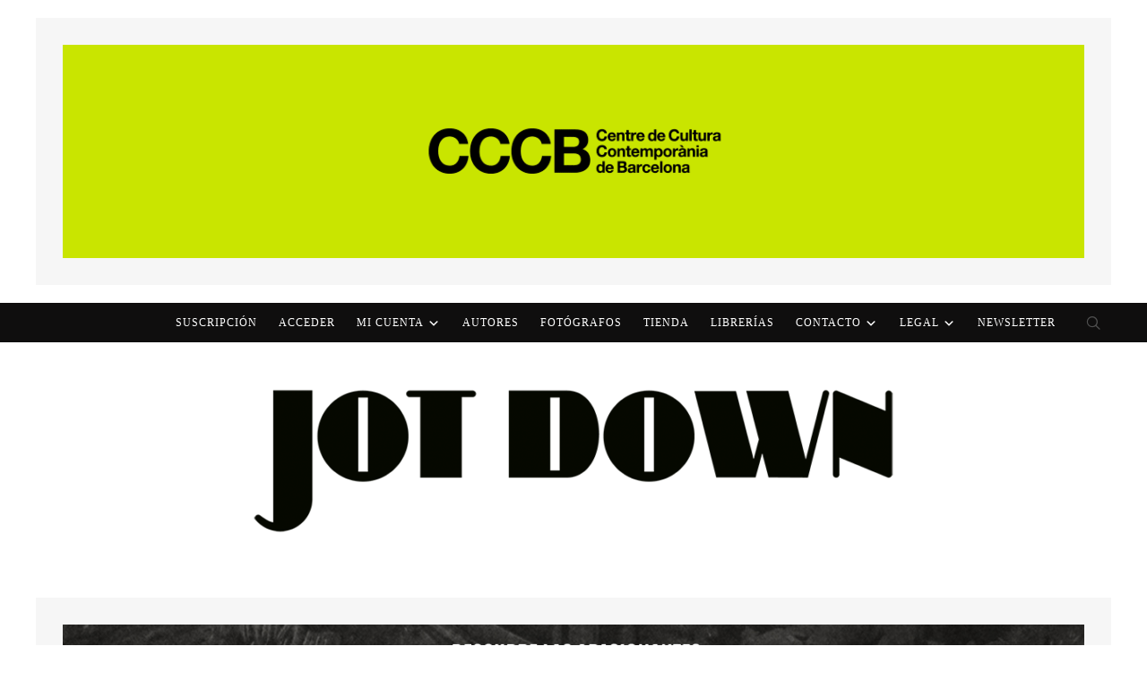

--- FILE ---
content_type: application/javascript; charset=UTF-8
request_url: https://www.jotdown.es/cdn-cgi/challenge-platform/h/b/scripts/jsd/d251aa49a8a3/main.js?
body_size: 8838
content:
window._cf_chl_opt={AKGCx8:'b'};~function(j6,ZU,Zg,ZM,Zu,Zf,ZI,Zi,j0,j2){j6=W,function(Z,j,ju,j5,A,G){for(ju={Z:656,j:638,A:512,G:620,d:533,z:502,O:479,K:675,V:679,P:641},j5=W,A=Z();!![];)try{if(G=-parseInt(j5(ju.Z))/1+-parseInt(j5(ju.j))/2*(parseInt(j5(ju.A))/3)+-parseInt(j5(ju.G))/4*(-parseInt(j5(ju.d))/5)+-parseInt(j5(ju.z))/6+-parseInt(j5(ju.O))/7*(parseInt(j5(ju.K))/8)+parseInt(j5(ju.V))/9+parseInt(j5(ju.P))/10,j===G)break;else A.push(A.shift())}catch(d){A.push(A.shift())}}(Q,417363),ZU=this||self,Zg=ZU[j6(655)],ZM={},ZM[j6(499)]='o',ZM[j6(643)]='s',ZM[j6(538)]='u',ZM[j6(475)]='z',ZM[j6(609)]='n',ZM[j6(551)]='I',ZM[j6(560)]='b',Zu=ZM,ZU[j6(604)]=function(Z,j,A,G,A1,A0,jY,jQ,z,K,V,P,h,x,H){if(A1={Z:449,j:436,A:519,G:449,d:436,z:525,O:491,K:548,V:491,P:440,a:549,v:518,h:470,x:569,H:611,n:448,S:546,E:659},A0={Z:513,j:467,A:470,G:434,d:501},jY={Z:554,j:627,A:608,G:431},jQ=j6,z={'ySySf':function(S,E){return S<E},'ALnVc':function(S,E){return S+E},'EzKMn':function(S,E){return S<E},'BHZQQ':function(S,E){return S+E},'tPzCH':function(S,E,C){return S(E,C)},'Yoigh':function(S,E){return S+E}},null===j||j===void 0)return G;for(K=Zc(j),Z[jQ(A1.Z)][jQ(A1.j)]&&(K=K[jQ(A1.A)](Z[jQ(A1.G)][jQ(A1.d)](j))),K=Z[jQ(A1.z)][jQ(A1.O)]&&Z[jQ(A1.K)]?Z[jQ(A1.z)][jQ(A1.V)](new Z[(jQ(A1.K))](K)):function(S,jW,E){for(jW=jQ,S[jW(A0.Z)](),E=0;z[jW(A0.j)](E,S[jW(A0.A)]);S[E+1]===S[E]?S[jW(A0.G)](z[jW(A0.d)](E,1),1):E+=1);return S}(K),V='nAsAaAb'.split('A'),V=V[jQ(A1.P)][jQ(A1.a)](V),P=0;z[jQ(A1.v)](P,K[jQ(A1.h)]);h=K[P],x=ZR(Z,j,h),V(x)?(H='s'===x&&!Z[jQ(A1.x)](j[h]),jQ(A1.H)===z[jQ(A1.n)](A,h)?z[jQ(A1.S)](O,z[jQ(A1.E)](A,h),x):H||O(A+h,j[h])):z[jQ(A1.S)](O,A+h,x),P++);return G;function O(S,E,jw){jw=W,Object[jw(jY.Z)][jw(jY.j)][jw(jY.A)](G,E)||(G[E]=[]),G[E][jw(jY.G)](S)}},Zf=j6(488)[j6(498)](';'),ZI=Zf[j6(440)][j6(549)](Zf),ZU[j6(535)]=function(j,A,A6,jq,G,z,O,K,V,P){for(A6={Z:629,j:476,A:537,G:652,d:470,z:521,O:431,K:442},jq=j6,G={},G[jq(A6.Z)]=function(v,h){return v<h},G[jq(A6.j)]=function(v,h){return v===h},G[jq(A6.A)]=function(v,h){return v+h},z=G,O=Object[jq(A6.G)](A),K=0;K<O[jq(A6.d)];K++)if(V=O[K],V==='f'&&(V='N'),j[V]){for(P=0;z[jq(A6.Z)](P,A[O[K]][jq(A6.d)]);z[jq(A6.j)](-1,j[V][jq(A6.z)](A[O[K]][P]))&&(ZI(A[O[K]][P])||j[V][jq(A6.O)](z[jq(A6.A)]('o.',A[O[K]][P]))),P++);}else j[V]=A[O[K]][jq(A6.K)](function(v){return'o.'+v})},Zi=null,j0=ZY(),j2=function(GH,Gx,Gh,GV,jS,j,A,G,d){return GH={Z:668,j:646,A:457,G:644,d:544,z:618,O:605,K:563},Gx={Z:522,j:495,A:553,G:650,d:498,z:517,O:677,K:632,V:432,P:553,a:672,v:453,h:431,x:553,H:676,n:504,S:674,E:553,e:622,l:505,C:437,D:505,L:623},Gh={Z:470},GV={Z:651,j:457,A:664,G:649,d:470,z:505,O:554,K:627,V:608,P:554,a:608,v:627,h:608,x:495,H:574,n:514,S:447,E:583,e:446,l:431,C:648,D:497,L:531,B:567,y:595,k:510,U:648,g:632,M:431,b:632,R:453,c:492,f:553,I:576,m:504,i:669,s:554,F:627,J:515,o:539,T:570,X:569,N:611,Y:461,w0:441,w1:495,w2:574,w3:446,w4:431,w5:527,w6:431,w7:624,w8:678,w9:463,ww:606,wQ:554,wW:477,wq:608,wZ:521,wj:630,wA:543,wG:562,wp:648,wd:633,wz:446,wO:431,wK:484,wV:446,wP:642,wa:677,wv:431,wh:453,wx:632,wH:603,wn:622},jS=j6,j={'irAzL':jS(GH.Z),'RaLar':function(z,O){return z(O)},'qgTim':jS(GH.j),'MADwk':function(z,O){return O!==z},'mvxpd':jS(GH.A),'nVKdQ':function(z,O){return z>O},'TMwbt':jS(GH.G),'RjNlQ':function(z,O){return z-O},'WueBU':function(z,O){return z<<O},'joVXH':function(z,O){return z&O},'gxvMD':jS(GH.d),'YCMzP':function(z,O){return z==O},'oOeNw':function(z,O){return z(O)},'lyxKL':function(z,O){return O==z},'mYpSY':function(z,O){return z&O},'zxBqO':function(z,O){return O==z},'JPLUO':function(z,O){return z-O},'keOfI':function(z,O){return z&O},'plQbg':function(z,O){return O===z},'MaQBH':function(z,O){return z<<O},'xZnnc':function(z,O){return O==z},'bqzhT':function(z,O){return O&z},'sDEZA':function(z,O){return z<<O},'AbiTd':function(z,O){return z(O)},'LfDWf':function(z,O){return z<O},'xfmkM':function(z,O){return z-O},'paezr':jS(GH.z),'qrYLc':function(z,O){return z(O)},'Jgpvz':function(z,O){return z&O},'pVzUr':function(z,O){return z<O},'gGMaN':function(z,O){return z<O},'rpmXC':function(z,O){return O==z},'KTEsv':function(z,O){return O*z},'CKGPm':function(z,O){return z+O},'mElrH':function(z,O){return z==O}},A=String[jS(GH.O)],G={'h':function(z,Gp){return Gp={Z:486,j:505},null==z?'':G.g(z,6,function(O,jE){return jE=W,j[jE(Gp.Z)][jE(Gp.j)](O)})},'g':function(z,O,K,je,V,P,x,H,S,E,C,D,L,B,y,U,o,M,R,I){if(je=jS,V={'Aatrp':function(i,s){return s===i},'jePnj':function(i,s,F){return i(s,F)},'YJtlF':function(i,s){return i+s}},j[je(GV.Z)](je(GV.j),j[je(GV.A)]))j[je(GV.G)](A,G);else{if(z==null)return'';for(x={},H={},S='',E=2,C=3,D=2,L=[],B=0,y=0,U=0;U<z[je(GV.d)];U+=1)if(M=z[je(GV.z)](U),Object[je(GV.O)][je(GV.K)][je(GV.V)](x,M)||(x[M]=C++,H[M]=!0),R=S+M,Object[je(GV.P)][je(GV.K)][je(GV.a)](x,R))S=R;else{if(Object[je(GV.O)][je(GV.v)][je(GV.h)](H,S)){if(j[je(GV.x)](256,S[je(GV.H)](0))){if(je(GV.n)===j[je(GV.S)])G[je(GV.E)]=I,z();else{for(P=0;P<D;B<<=1,y==j[je(GV.e)](O,1)?(y=0,L[je(GV.l)](K(B)),B=0):y++,P++);for(I=S[je(GV.H)](0),P=0;8>P;B=j[je(GV.C)](B,1)|j[je(GV.D)](I,1),y==j[je(GV.e)](O,1)?(y=0,L[je(GV.l)](j[je(GV.G)](K,B)),B=0):y++,I>>=1,P++);}}else if(j[je(GV.L)]===je(GV.B))A[je(GV.y)](je(GV.k),G);else{for(I=1,P=0;P<D;B=j[je(GV.U)](B,1)|I,j[je(GV.g)](y,O-1)?(y=0,L[je(GV.M)](K(B)),B=0):y++,I=0,P++);for(I=S[je(GV.H)](0),P=0;16>P;B=j[je(GV.U)](B,1)|j[je(GV.D)](I,1),j[je(GV.b)](y,j[je(GV.e)](O,1))?(y=0,L[je(GV.l)](j[je(GV.R)](K,B)),B=0):y++,I>>=1,P++);}E--,j[je(GV.c)](0,E)&&(E=Math[je(GV.f)](2,D),D++),delete H[S]}else for(I=x[S],P=0;P<D;B=B<<1.37|j[je(GV.I)](I,1),j[je(GV.m)](y,j[je(GV.i)](O,1))?(y=0,L[je(GV.l)](K(B)),B=0):y++,I>>=1,P++);S=(E--,E==0&&(E=Math[je(GV.f)](2,D),D++),x[R]=C++,String(M))}if(S!==''){if(Object[je(GV.s)][je(GV.F)][je(GV.h)](H,S)){if(je(GV.J)===je(GV.o))o=V[je(GV.T)]('s',E)&&!S[je(GV.X)](E[D]),je(GV.N)===K+C?V[je(GV.Y)](D,L+B,y):o||U(V[je(GV.w0)](U,O),M[y]);else{if(j[je(GV.w1)](256,S[je(GV.w2)](0))){for(P=0;P<D;B<<=1,y==j[je(GV.w3)](O,1)?(y=0,L[je(GV.w4)](j[je(GV.G)](K,B)),B=0):y++,P++);for(I=S[je(GV.H)](0),P=0;j[je(GV.x)](8,P);B=B<<1|j[je(GV.w5)](I,1),y==O-1?(y=0,L[je(GV.w6)](K(B)),B=0):y++,I>>=1,P++);}else if(j[je(GV.w7)](je(GV.w8),je(GV.w9)))return I instanceof z[je(GV.ww)]&&0<O[je(GV.ww)][je(GV.wQ)][je(GV.wW)][je(GV.wq)](K)[je(GV.wZ)](j[je(GV.wj)]);else{for(I=1,P=0;P<D;B=j[je(GV.wA)](B,1)|I,j[je(GV.wG)](y,O-1)?(y=0,L[je(GV.w6)](K(B)),B=0):y++,I=0,P++);for(I=S[je(GV.H)](0),P=0;16>P;B=j[je(GV.wp)](B,1)|j[je(GV.wd)](I,1),y==j[je(GV.wz)](O,1)?(y=0,L[je(GV.wO)](K(B)),B=0):y++,I>>=1,P++);}E--,E==0&&(E=Math[je(GV.f)](2,D),D++),delete H[S]}}else for(I=x[S],P=0;P<D;B=j[je(GV.wK)](B,1)|1.23&I,y==j[je(GV.wV)](O,1)?(y=0,L[je(GV.M)](j[je(GV.wP)](K,B)),B=0):y++,I>>=1,P++);E--,E==0&&D++}for(I=2,P=0;j[je(GV.wa)](P,D);B=j[je(GV.wK)](B,1)|1.63&I,O-1==y?(y=0,L[je(GV.wv)](j[je(GV.wh)](K,B)),B=0):y++,I>>=1,P++);for(;;)if(B<<=1,j[je(GV.wx)](y,j[je(GV.wH)](O,1))){L[je(GV.wO)](K(B));break}else y++;return L[je(GV.wn)]('')}},'j':function(z,Gv,jl){return Gv={Z:618,j:433,A:574},jl=jS,null==z?'':''==z?null:G.i(z[jl(Gh.Z)],32768,function(O,jC,Ga,V){if(jC=jl,jC(Gv.Z)===j[jC(Gv.j)])return z[jC(Gv.A)](O);else{if(Ga={Z:465},V={'FVhvt':function(P,a,h){return P(a,h)}},z=!![],!O())return;K(function(x,jD){jD=jC,V[jD(Ga.Z)](a,A,x)})}})},'i':function(z,O,K,jL,V,P,x,H,S,E,C,D,L,B,y,U,i,M,R,I){for(jL=jS,V=[],P=4,x=4,H=3,S=[],D=j[jL(Gx.Z)](K,0),L=O,B=1,E=0;j[jL(Gx.j)](3,E);V[E]=E,E+=1);for(y=0,U=Math[jL(Gx.A)](2,2),C=1;U!=C;)for(M=jL(Gx.G)[jL(Gx.d)]('|'),R=0;!![];){switch(M[R++]){case'0':I=j[jL(Gx.z)](D,L);continue;case'1':C<<=1;continue;case'2':y|=(j[jL(Gx.O)](0,I)?1:0)*C;continue;case'3':j[jL(Gx.K)](0,L)&&(L=O,D=K(B++));continue;case'4':L>>=1;continue}break}switch(y){case 0:for(y=0,U=Math[jL(Gx.A)](2,8),C=1;U!=C;I=L&D,L>>=1,L==0&&(L=O,D=K(B++)),y|=(j[jL(Gx.V)](0,I)?1:0)*C,C<<=1);i=A(y);break;case 1:for(y=0,U=Math[jL(Gx.P)](2,16),C=1;C!=U;I=D&L,L>>=1,L==0&&(L=O,D=K(B++)),y|=(j[jL(Gx.a)](0,I)?1:0)*C,C<<=1);i=j[jL(Gx.v)](A,y);break;case 2:return''}for(E=V[3]=i,S[jL(Gx.h)](i);;){if(B>z)return'';for(y=0,U=Math[jL(Gx.x)](2,H),C=1;C!=U;I=D&L,L>>=1,j[jL(Gx.H)](0,L)&&(L=O,D=K(B++)),y|=(0<I?1:0)*C,C<<=1);switch(i=y){case 0:for(y=0,U=Math[jL(Gx.x)](2,8),C=1;C!=U;I=D&L,L>>=1,j[jL(Gx.n)](0,L)&&(L=O,D=K(B++)),y|=j[jL(Gx.S)](0<I?1:0,C),C<<=1);V[x++]=A(y),i=x-1,P--;break;case 1:for(y=0,U=Math[jL(Gx.E)](2,16),C=1;U!=C;I=D&L,L>>=1,0==L&&(L=O,D=K(B++)),y|=(0<I?1:0)*C,C<<=1);V[x++]=A(y),i=x-1,P--;break;case 2:return S[jL(Gx.e)]('')}if(0==P&&(P=Math[jL(Gx.A)](2,H),H++),V[i])i=V[i];else if(x===i)i=E+E[jL(Gx.l)](0);else return null;S[jL(Gx.h)](i),V[x++]=j[jL(Gx.C)](E,i[jL(Gx.D)](0)),P--,E=i,j[jL(Gx.L)](0,P)&&(P=Math[jL(Gx.A)](2,H),H++)}}},d={},d[jS(GH.K)]=G.h,d}(),j3();function Q(GU){return GU='JPLUO,VrIjH,PnhAS,gGMaN,nxatL,KTEsv,83768GHiOzI,rpmXC,LfDWf,moFVl,4463478uNeZiN,errorInfoObject,VSyTU,zptUx,DFMlc,NGooy,push,pVzUr,paezr,splice,sid,getOwnPropertyNames,CKGPm,stringify,JCfyZ,includes,YJtlF,map,CTlLu,isArray,pnazG,RjNlQ,TMwbt,BHZQQ,Object,now,NAmaK,postMessage,oOeNw,source,navigator,/cdn-cgi/challenge-platform/h/,rKzsz,hwJQd,1|4|0|2|3,aMhFx,jePnj,error on cf_chl_props,vFbDp,BHxJc,FVhvt,HRsUE,ySySf,/jsd/oneshot/d251aa49a8a3/0.2129016241125823:1769351127:b3YjyVx7E4kwvX5QI0LW4B-GkJRI0_xd5tRRPtDtsUY/,dLFPq,length,detail,log,GYqom,ysMwS,symbol,kmYrp,toString,ZQeFd,539AOsnoX,success,event,/b/ov1/0.2129016241125823:1769351127:b3YjyVx7E4kwvX5QI0LW4B-GkJRI0_xd5tRRPtDtsUY/,LHyAZ,sDEZA,random,irAzL,pkLOA2,_cf_chl_opt;JJgc4;PJAn2;kJOnV9;IWJi4;OHeaY1;DqMg0;FKmRv9;LpvFx1;cAdz2;PqBHf2;nFZCC5;ddwW5;pRIb1;rxvNi8;RrrrA2;erHi9,eTzRt,aSfXu,from,lyxKL,XaRDJ,onload,nVKdQ,rlUZP,joVXH,split,object,getPrototypeOf,ALnVc,675996zKjejl,error,zxBqO,charAt,CLdvG,BavLM,tabIndex,jpsoR,DOMContentLoaded,LRmiB4,3SPpusG,sort,PiXTZ,lRXsM,VWzFw,Jgpvz,EzKMn,concat,catch,indexOf,qrYLc,OJNlA,NETrp,Array,QSXBU,keOfI,SdZcb,api,NITuv,gxvMD,6|3|5|1|9|4|0|2|7|8|10,27535fSPIyE,floor,rxvNi8,parent,hhexS,undefined,vgHlY,kAYsa,VfaKM,__CF$cv$params,MaQBH,LNVqW,kwUQi,tPzCH,onerror,Set,bind,pFrkq,bigint,cloudflare-invisible,pow,prototype,createElement,clientInformation,aUjz8,JBxy9,style,boolean,XMLHttpRequest,xZnnc,pxcpPDDK,_cf_chl_opt,/invisible/jsd,ontimeout,umQZX,open,isNaN,Aatrp,readyState,http-code:,nYtNV,charCodeAt,cYHQO,mYpSY,FsGPS,RsWzF,OUJHi,location,Jzpga,FACvs,onreadystatechange,tFpBx,4|2|7|5|1|6|0|3,AdeF3,WBMxa,AKGCx8,yDNGJ,NxYGh,appendChild,cXaJO,body,jzMbZ,addEventListener,qvAfS,POST,SSTpq3,iJNoZ,chctx,ATDZY,rRAYh,xfmkM,pRIb1,fromCharCode,Function,aBmcC,call,number,contentWindow,d.cookie,lMDEs,JLrcF,rEegp,YdUnh,nLWFz,xhr-error,ZgQLu,DZJmk,44TyjPgh,iframe,join,mElrH,plQbg,QTxFv,eSlDj,hasOwnProperty,TYlZ6,nwDnc,qgTim,jACIY,YCMzP,bqzhT,DhBGD,status,function,jsd,246434toaOEs,send,loading,15493650cHRwQD,AbiTd,string,Kujuy,timeout,[native code],href,WueBU,RaLar,0|4|3|2|1,MADwk,keys,cVuPe,CnwA5,document,646371xadDGb,randomUUID,UskhY,Yoigh,removeChild,contentDocument,pNsoP,mDyva,mvxpd,wCsnm,display: none,LTvFC,cL1MFNQiGWDAUI39B6+bKnmhTftCJVkHZRSO4XgejqwP02-yEpYulax7vzs$5dor8'.split(','),Q=function(){return GU},Q()}function Zr(Z,Ah,jz){return Ah={Z:485},jz=j6,Math[jz(Ah.Z)]()<Z}function Zb(j,A,jR,j7,G,d){return jR={Z:523,j:607,A:646,G:523,d:606,z:606,O:554,K:477,V:608,P:521,a:607},j7=j6,G={},G[j7(jR.Z)]=function(z,O){return z instanceof O},G[j7(jR.j)]=j7(jR.A),d=G,d[j7(jR.G)](A,j[j7(jR.d)])&&0<j[j7(jR.z)][j7(jR.O)][j7(jR.K)][j7(jR.V)](A)[j7(jR.P)](d[j7(jR.a)])}function ZF(Az,jG,j,A,G,d){if(Az={Z:613,j:614,A:516,G:466,d:658,z:670,O:631,K:541,V:430,P:542,a:609,v:631,h:430,x:614,H:516,n:466,S:431,E:574,e:613,l:658,C:431},jG=j6,j={},j[jG(Az.Z)]=function(z,O){return O|z},j[jG(Az.j)]=function(z,O){return z<<O},j[jG(Az.A)]=function(z,O){return O==z},j[jG(Az.G)]=function(z,O){return z-O},j[jG(Az.d)]=function(z,O){return O==z},j[jG(Az.z)]=function(z,O){return z-O},j[jG(Az.O)]=function(z,O){return z<O},j[jG(Az.K)]=jG(Az.V),A=j,G=ZU[jG(Az.P)],!G)return null;if(d=G.i,typeof d!==jG(Az.a)||A[jG(Az.v)](d,30)){if(jG(Az.h)!==A[jG(Az.K)]){for(m=1,i=0;s<F;o=A[jG(Az.Z)](A[jG(Az.x)](T,1),X),A[jG(Az.H)](N,A[jG(Az.n)](Y,1))?(w0=0,w1[jG(Az.S)](w2(w3)),w4=0):w5++,w6=0,J++);for(w7=w8[jG(Az.E)](0),w9=0;16>ww;wW=A[jG(Az.e)](wq<<1,wZ&1.73),A[jG(Az.l)](wj,A[jG(Az.z)](wA,1))?(wG=0,wp[jG(Az.C)](wd(wz)),wO=0):wK++,wV>>=1,wQ++);}else return null}return d}function j4(G,d,Gk,jM,z,O,K,V){if(Gk={Z:530,j:587,A:529,G:480,d:653,z:454,O:552,K:435,V:481,P:536,a:452,v:552,h:435,x:481,H:503,n:471},jM=j6,z={},z[jM(Gk.Z)]=jM(Gk.j),O=z,!G[jM(Gk.A)])return;d===jM(Gk.G)?jM(Gk.d)===O[jM(Gk.Z)]?K():(K={},K[jM(Gk.z)]=jM(Gk.O),K[jM(Gk.K)]=G.r,K[jM(Gk.V)]=jM(Gk.G),ZU[jM(Gk.P)][jM(Gk.a)](K,'*')):(V={},V[jM(Gk.z)]=jM(Gk.v),V[jM(Gk.h)]=G.r,V[jM(Gk.x)]=jM(Gk.H),V[jM(Gk.n)]=d,ZU[jM(Gk.P)][jM(Gk.a)](V,'*'))}function j3(Gy,Gt,GL,GD,jB,Z,j,A,G,d,O){if(Gy={Z:460,j:640,A:542,G:602,d:528,z:528,O:513,K:470,V:434,P:571,a:584,v:595,h:510,x:583,H:583},Gt={Z:571,j:640,A:493,G:599,d:583},GL={Z:581,j:526},GD={Z:581,j:578,A:673,G:596},jB=j6,Z={'nLWFz':function(z,O){return z!==O},'eSlDj':function(z,O,K){return z(O,K)},'QSXBU':function(z,O){return z(O)},'XaRDJ':jB(Gy.Z),'rRAYh':function(z,O){return z===O},'tFpBx':jB(Gy.j)},j=ZU[jB(Gy.A)],!j)return;if(!ZX()){if(Z[jB(Gy.G)](jB(Gy.d),jB(Gy.z)))return;else{for(O[jB(Gy.O)](),O=0;O<K[jB(Gy.K)];V[O]===P[O+1]?a[jB(Gy.V)](O+1,1):O+=1);return v}}(A=![],G=function(GC,Gl,jy,O){if(GC={Z:626},Gl={Z:616},jy=jB,O={'nxatL':function(K,V,jt){return jt=W,Z[jt(Gl.Z)](K,V)},'RsWzF':jy(GL.Z),'qvAfS':function(K,V,P,jk){return jk=jy,Z[jk(GC.Z)](K,V,P)}},!A){if(A=!![],!ZX())return;Z[jy(GL.j)](Zs,function(K,jU){if(jU=jy,jU(GD.Z)!==O[jU(GD.j)])return O[jU(GD.A)](j(),null);else O[jU(GD.G)](j4,j,K)})}},Zg[jB(Gy.P)]!==Z[jB(Gy.a)])?G():ZU[jB(Gy.v)]?Zg[jB(Gy.v)](jB(Gy.h),G):(d=Zg[jB(Gy.x)]||function(){},Zg[jB(Gy.H)]=function(jg){if(jg=jB,d(),Zg[jg(Gt.Z)]!==jg(Gt.j)){if(Z[jg(Gt.A)]===jg(Gt.G))return;else Zg[jg(Gt.d)]=d,G()}})}function Zs(Z,AW,AQ,jj,j,A){AW={Z:636,j:462,A:506,G:634},AQ={Z:625,j:496},jj=j6,j={'QTxFv':jj(AW.Z),'rlUZP':function(G,d){return G(d)},'CLdvG':function(G){return G()},'DhBGD':jj(AW.j)},A=j[jj(AW.A)](Zm),ZN(A.r,function(G,jA){jA=jj,typeof Z===j[jA(AQ.Z)]&&j[jA(AQ.j)](Z,G),Zo()}),A.e&&j1(j[jj(AW.G)],A.e)}function ZR(j,A,G,ji,j8,z,O,K,V){O=(ji={Z:524,j:579,A:575,G:499,d:478,z:636,O:524,K:575,V:667,P:667,a:478,v:520,h:520,x:525,H:444,n:525,S:524,E:636},j8=j6,z={},z[j8(ji.Z)]=function(P,h){return P===h},z[j8(ji.j)]=function(P,h){return P==h},z[j8(ji.A)]=j8(ji.G),z[j8(ji.d)]=j8(ji.z),z);try{K=A[G]}catch(P){return'i'}if(K==null)return O[j8(ji.O)](void 0,K)?'u':'x';if(O[j8(ji.j)](O[j8(ji.K)],typeof K))try{if(j8(ji.V)===j8(ji.P)){if(O[j8(ji.a)]==typeof K[j8(ji.v)])return K[j8(ji.v)](function(){}),'p'}else return j[j8(ji.h)](function(){}),'p'}catch(x){}return j[j8(ji.x)][j8(ji.H)](K)?'a':K===j[j8(ji.n)]?'D':!0===K?'T':O[j8(ji.S)](!1,K)?'F':(V=typeof K,j8(ji.E)==V?Zb(j,K)?'N':'f':Zu[V]||'?')}function ZX(An,jK,j,A,G,d,z,O,K){for(An={Z:490,j:459,A:464,G:490,d:498,z:534,O:450,K:464},jK=j6,j={},j[jK(An.Z)]=jK(An.j),j[jK(An.A)]=function(V,P){return V>P},A=j,G=A[jK(An.G)][jK(An.d)]('|'),d=0;!![];){switch(G[d++]){case'0':z=Math[jK(An.z)](Date[jK(An.O)]()/1e3);continue;case'1':O=3600;continue;case'2':if(A[jK(An.K)](z-K,O))return![];continue;case'3':return!![];case'4':K=ZT();continue}break}}function ZN(Z,j,AM,Ag,AU,AL,jV,A,G,d,z){AM={Z:483,j:617,A:542,G:472,d:564,z:561,O:568,K:597,V:589,P:443,a:456,v:564,h:588,x:468,H:529,n:645,S:566,E:494,e:547,l:580,C:647,D:580,L:647,B:639,y:563,k:438},Ag={Z:573},AU={Z:666,j:439,A:635,G:671,d:582,z:582,O:480,K:555,V:621,P:559,a:469,v:508,h:593,x:591,H:610,n:474,S:556,E:455,e:590,l:661,C:593,D:660,L:507,B:473,y:550,k:640,U:583,g:583,M:429,b:572},AL={Z:645},jV=j6,A={'wCsnm':function(O,K,V,P,a){return O(K,V,P,a)},'JCfyZ':function(O,K){return O>=K},'PnhAS':function(O,K){return O<K},'GYqom':jV(AM.Z),'DFMlc':function(O,K){return O(K)},'nYtNV':jV(AM.j),'yDNGJ':function(O,K){return O+K},'CTlLu':function(O,K){return O+K}},G=ZU[jV(AM.A)],console[jV(AM.G)](ZU[jV(AM.d)]),d=new ZU[(jV(AM.z))](),d[jV(AM.O)](jV(AM.K),A[jV(AM.V)](A[jV(AM.P)](jV(AM.a),ZU[jV(AM.v)][jV(AM.h)]),jV(AM.x))+G.r),G[jV(AM.H)]&&(d[jV(AM.n)]=5e3,d[jV(AM.S)]=function(jP){jP=jV,j(jP(AL.Z))}),d[jV(AM.E)]=function(Ak,At,ja,O,V,P,a,v,h){if(Ak={Z:571,j:550,A:583},At={Z:665},ja=jV,O={'dLFPq':ja(AU.Z),'ysMwS':function(K,V,P,a,v){return K(V,P,a,v)},'NxYGh':function(K,V,P,a,v,jv){return jv=ja,A[jv(At.Z)](K,V,P,a,v)}},A[ja(AU.j)](d[ja(AU.A)],200)&&A[ja(AU.G)](d[ja(AU.A)],300)){if(ja(AU.d)===ja(AU.z))j(ja(AU.O));else return V=O[ja(AU.K)](ja(AU.V)),V[ja(AU.P)]=O[ja(AU.a)],V[ja(AU.v)]='-1',K[ja(AU.h)][ja(AU.x)](V),P=V[ja(AU.H)],a={},a=O[ja(AU.n)](V,P,P,'',a),a=P(P,P[ja(AU.S)]||P[ja(AU.E)],'n.',a),a=O[ja(AU.e)](a,P,V[ja(AU.l)],'d.',a),v[ja(AU.C)][ja(AU.D)](V),v={},v.r=a,v.e=null,v}else ja(AU.L)===A[ja(AU.B)]?(P={},P[ja(AU.y)]=ja(AU.k),v=P,h=z[ja(AU.U)]||function(){},O[ja(AU.g)]=function(jh){jh=ja,h(),h[jh(Ak.Z)]!==v[jh(Ak.j)]&&(x[jh(Ak.A)]=h,H())}):A[ja(AU.M)](j,ja(AU.b)+d[ja(AU.A)])},d[jV(AM.e)]=function(jx){jx=jV,j(A[jx(Ag.Z)])},z={'t':ZT(),'lhr':Zg[jV(AM.l)]&&Zg[jV(AM.l)][jV(AM.C)]?Zg[jV(AM.D)][jV(AM.L)]:'','api':G[jV(AM.H)]?!![]:![],'c':ZJ(),'payload':Z},d[jV(AM.B)](j2[jV(AM.y)](JSON[jV(AM.k)](z)))}function ZT(Ax,jO,Z){return Ax={Z:542,j:534},jO=j6,Z=ZU[jO(Ax.Z)],Math[jO(Ax.j)](+atob(Z.t))}function Zc(j,jF,j9,A,G,d){for(jF={Z:427,j:427,A:519,G:652,d:500},j9=j6,A={},A[j9(jF.Z)]=function(z,O){return z!==O},G=A,d=[];G[j9(jF.j)](null,j);d=d[j9(jF.A)](Object[j9(jF.G)](j)),j=Object[j9(jF.d)](j));return d}function Zm(A8,jZ,G,d,z,O,K,V,P,a,H,v){d=(A8={Z:601,j:666,A:451,G:532,d:498,z:593,O:591,K:556,V:455,P:559,a:508,v:555,h:621,x:661,H:660,n:610,S:451,E:612,e:612},jZ=j6,G={},G[jZ(A8.Z)]=jZ(A8.j),G[jZ(A8.A)]=function(h,H){return H!==h},G);try{for(z=jZ(A8.G)[jZ(A8.d)]('|'),O=0;!![];){switch(z[O++]){case'0':K=pRIb1(P,P,'',K);continue;case'1':Zg[jZ(A8.z)][jZ(A8.O)](V);continue;case'2':K=pRIb1(P,P[jZ(A8.K)]||P[jZ(A8.V)],'n.',K);continue;case'3':V[jZ(A8.P)]=d[jZ(A8.Z)];continue;case'4':K={};continue;case'5':V[jZ(A8.a)]='-1';continue;case'6':V=Zg[jZ(A8.v)](jZ(A8.h));continue;case'7':K=pRIb1(P,V[jZ(A8.x)],'d.',K);continue;case'8':Zg[jZ(A8.z)][jZ(A8.H)](V);continue;case'9':P=V[jZ(A8.n)];continue;case'10':return a={},a.r=K,a.e=null,a}break}}catch(h){return d[jZ(A8.S)](jZ(A8.E),jZ(A8.e))?(H={},H.r={},H.e=a,H):(v={},v.r={},v.e=h,v)}}function ZJ(AK,jp,j,A){return AK={Z:445},jp=j6,j={},j[jp(AK.Z)]=function(G,d){return G!==d},A=j,A[jp(AK.Z)](ZF(),null)}function Zo(Av,jd,j,A,G){if(Av={Z:540,j:662},jd=j6,j={},j[jd(Av.Z)]=function(d,z){return d===z},j[jd(Av.j)]=function(d,z){return d*z},A=j,G=ZF(),A[jd(Av.Z)](G,null))return;Zi=(Zi&&clearTimeout(Zi),setTimeout(function(){Zs()},A[jd(Av.j)](G,1e3)))}function W(w,q,Z,j){return w=w-426,Z=Q(),j=Z[w],j}function ZY(Au,jH){return Au={Z:657,j:657},jH=j6,crypto&&crypto[jH(Au.Z)]?crypto[jH(Au.j)]():''}function j1(d,z,AI,jn,O,K,C,D,V,P,a,v,h,x,H,n,S,E){if(AI={Z:489,j:480,A:663,G:552,d:592,z:577,O:458,K:545,V:594,P:619,a:456,v:428,h:565,x:509,H:597,n:592,S:577,E:615,e:529,l:454,C:435,D:481,L:536,B:452,y:503,k:471,U:586,g:628,M:585,b:498,R:654,c:564,f:654,I:598,m:598,i:511,s:564,F:487,J:564,o:557,T:558,X:645,N:545,Y:594,w0:619,w1:564,w2:588,w3:482,w4:426,w5:600,w6:454,w7:637,w8:639,w9:563,ww:542,wQ:568,wW:566,wq:561},jn=j6,O={},O[jn(AI.Z)]=jn(AI.j),O[jn(AI.A)]=jn(AI.G),O[jn(AI.d)]=function(l,C){return C===l},O[jn(AI.z)]=jn(AI.O),O[jn(AI.K)]=function(l,C){return l+C},O[jn(AI.V)]=function(l,C){return l+C},O[jn(AI.P)]=jn(AI.a),O[jn(AI.v)]=jn(AI.h),O[jn(AI.x)]=jn(AI.H),K=O,!Zr(0)){if(K[jn(AI.n)](K[jn(AI.S)],jn(AI.E))){if(!K[jn(AI.e)])return;V===K[jn(AI.Z)]?(C={},C[jn(AI.l)]=K[jn(AI.A)],C[jn(AI.C)]=n.r,C[jn(AI.D)]=K[jn(AI.Z)],H[jn(AI.L)][jn(AI.B)](C,'*')):(D={},D[jn(AI.l)]=K[jn(AI.A)],D[jn(AI.C)]=E.r,D[jn(AI.D)]=jn(AI.y),D[jn(AI.k)]=e,S[jn(AI.L)][jn(AI.B)](D,'*'))}else return![]}P=(V={},V[jn(AI.U)]=d,V[jn(AI.g)]=z,V);try{for(a=jn(AI.M)[jn(AI.b)]('|'),v=0;!![];){switch(a[v++]){case'0':x=(h={},h[jn(AI.R)]=ZU[jn(AI.c)][jn(AI.f)],h[jn(AI.I)]=ZU[jn(AI.c)][jn(AI.m)],h[jn(AI.i)]=ZU[jn(AI.s)][jn(AI.i)],h[jn(AI.F)]=ZU[jn(AI.J)][jn(AI.o)],h[jn(AI.T)]=j0,h);continue;case'1':E[jn(AI.X)]=2500;continue;case'2':H=K[jn(AI.K)](K[jn(AI.N)](K[jn(AI.Y)](K[jn(AI.w0)],ZU[jn(AI.w1)][jn(AI.w2)])+jn(AI.w3),S.r),K[jn(AI.v)]);continue;case'3':n={},n[jn(AI.w4)]=P,n[jn(AI.w5)]=x,n[jn(AI.w6)]=jn(AI.w7),E[jn(AI.w8)](j2[jn(AI.w9)](n));continue;case'4':S=ZU[jn(AI.ww)];continue;case'5':E[jn(AI.wQ)](K[jn(AI.x)],H);continue;case'6':E[jn(AI.wW)]=function(){};continue;case'7':E=new ZU[(jn(AI.wq))]();continue}break}}catch(C){}}}()